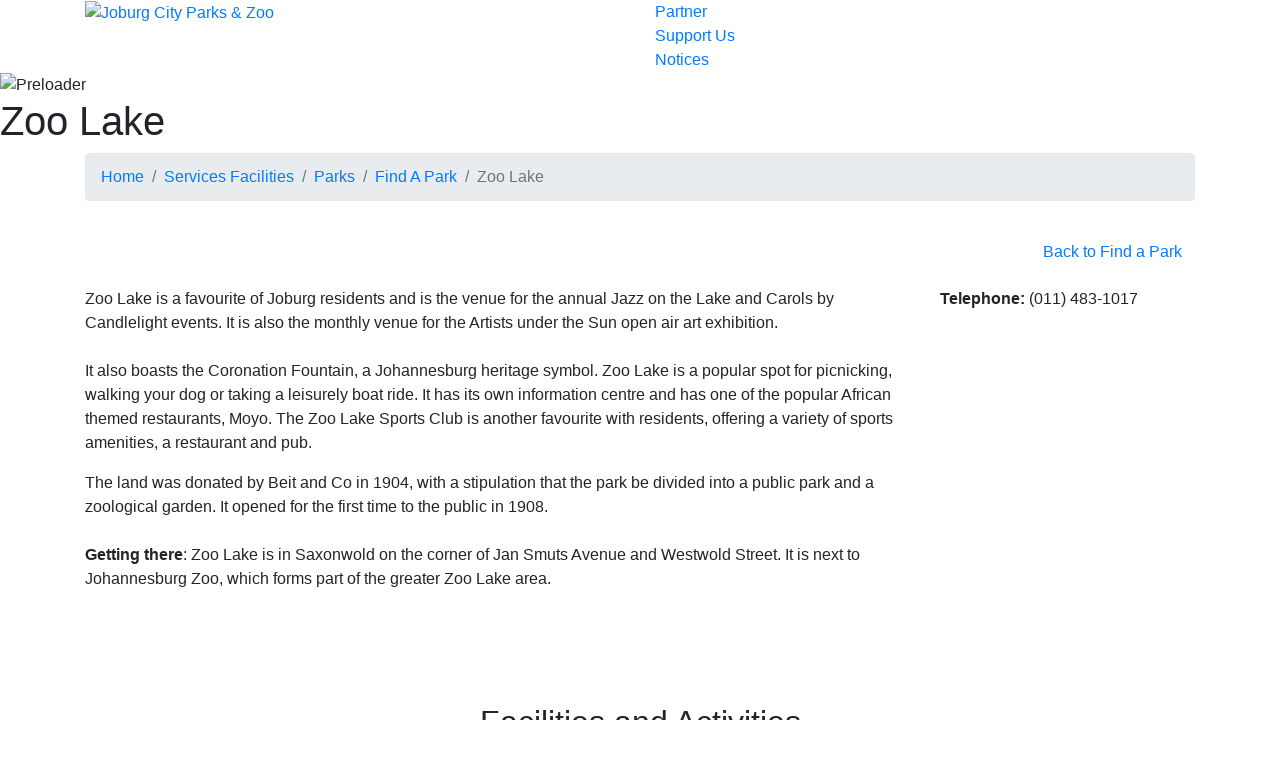

--- FILE ---
content_type: text/html; charset=utf-8
request_url: https://www.jhbcityparksandzoo.com/services-facilities/parks/find-a-park/zoo-lake
body_size: 7650
content:
<!DOCTYPE html>
        <html itemscope itemtype="http://schema.org/WebSite" lang="en">
            <head>
                <meta http-equiv="Content-Type" content="text/html;charset=UTF-8">
                <meta http-equiv="Cache-control" content="public">
                <meta http-equiv="expires" content="Thu, 29 Jan 2026 10:11:32 GMT">
                <meta http-equiv="X-UA-Compatible" content="IE=edge">
                <meta name="viewport" content="width=device-width, initial-scale=1">

                <link rel="apple-touch-icon" sizes="180x180" href="img/icons/apple-touch-icon.png?v=1.0">
                <link rel="icon" type="image/png" sizes="32x32" href="img/icons/favicon-32x32.png?v=1.0">
                <link rel="icon" type="image/png" sizes="16x16" href="img/icons/favicon-16x16.png?v=1.0">
                <link rel="manifest" href="img/icons/site.webmanifest?v=1.0">
                <link rel="mask-icon" href="img/icons/safari-pinned-tab.svg?v=1.0" color="#48785d">
                <link rel="shortcut icon" href="img/icons/favicon.ico?v=1.0">
                <meta name="msapplication-TileColor" content="#48785d">
                <meta name="msapplication-config" content="img/icons/browserconfig.xml?v=1.0">
                <meta name="theme-color" content="#48785D">    
                
            <meta name="description" content="Zoo Lake is a favourite of Joburg residents and is the venue for the annual Jazz on the Lake and Carols by Candlelight events. It is also the monthly venue for ...">
            <meta name="author" content="no_reply@jhbcityparks.com">        

            <meta property="og:image" content="https://www.jhbcityparksandzoo.com/files/images/zoolake_inside1.jpg"/>
            <meta property="og:title" content="Zoo Lake"/>
            <meta property="og:type" content="article" />
            <meta property="og:url" content="https://www.jhbcityparksandzoo.com/services-facilities/parks/find-a-park/zoo-lake"/>
            <meta property="og:description" content="Zoo Lake is a favourite of Joburg residents and is the venue for the annual Jazz on the Lake and Carols by Candlelight events. It is also the monthly venue for ..."/>

            <meta name="twitter:card" content="summary_large_image">
            <meta name="twitter:site" content="@JoburgParksZoo">
            <meta name="twitter:creator" content="@JoburgParksZoo">
            <meta name="twitter:title" content="Zoo Lake">
            <meta name="twitter:description" content="Zoo Lake is a favourite of Joburg residents and is the venue for the annual Jazz on the Lake and Carols by Candlelight events. It is also the monthly venue for ...">
            <meta name="twitter:image" content="https://www.jhbcityparksandzoo.com/files/images/zoolake_inside1.jpg">

                <title>Zoo Lake | JCPZ</title>
                <base href="https://www.jhbcityparksandzoo.com/"> 

                <link rel="preconnect" href="https://cdnjs.jsdelivr.com">
                <link rel="dns-prefetch" href="https://cdnjs.jsdelivr.com">
                <link rel="preconnect" href="https://www.google.com">
                <link rel="dns-prefetch" href="https://www.google.com">                

                <script type="text/javascript" src="https://cdn.jsdelivr.net/npm/jquery@3.2.1/dist/jquery.min.js" crossorigin="anonymous"></script>   
                <script src="https://www.jhbcityparksandzoo.com/lib/ajax/phplivex.js" type="text/javascript" defer async></script>  
                <script src="template/default/js/combine_js.php?v=3.0" type="text/javascript" defer></script>

                <link rel="stylesheet" href="https://cdn.jsdelivr.net/npm/bootstrap@4.6.2/dist/css/bootstrap.min.css" integrity="sha384-xOolHFLEh07PJGoPkLv1IbcEPTNtaed2xpHsD9ESMhqIYd0nLMwNLD69Npy4HI+N" crossorigin="anonymous">
                <link rel="stylesheet" type="text/css" href="template/default/css/combine_css.php?v=3.0.3">

                <link rel="preload" as="font" href="template/default/fonts/SansCulottes.woff2" type="font/woff2" crossorigin>
                <link rel="preload" as="font" href="template/default/fonts/FrutigerLT-55Rm.woff2" type="font/woff2" crossorigin>
                <link rel="preload" as="font" href="template/default/fonts/FrutigerLT-75Blk.woff2" type="font/woff2" crossorigin>
                <link rel="preload" as="font" href="template/default/fonts/FrutigerLT-45Lt.woff2" type="font/woff2" crossorigin>  
                <link rel="preload" as="font" href="lib/fontawesome/webfonts/fa-brands-400.woff2" type="font/woff2" crossorigin>  
                <link rel="preload" as="font" href="lib/fontawesome/webfonts/fa-light-300.woff2" type="font/woff2" crossorigin>  
                <link rel="preload" href="img/ring-alt-sml.svg" as="image">             
                <link rel="preload" href="img/ring-alt-sml-yellow.svg" as="image">  

                <script type='text/javascript' src='https://maps.googleapis.com/maps/api/js?key=AIzaSyAy2wL8Xjr7W4QzhhcfbfEx_9GMdGiiydQ'></script><script type="text/javascript" charset="utf-8">
//<![CDATA[
/*************************************************
 * Created with GoogleMapAPI3.0
 * Author: Brad Wedell <brad AT mycnl DOT com>
 * Link http://code.google.com/p/phpgooglemapapiv3/
 * Copyright 2010 Brad Wedell
 * Original Author: Monte Ohrt <monte AT ohrt DOT com>
 * Original Copyright 2005-2006 New Digital Group
 * Originial Link http://www.phpinsider.com/php/code/GoogleMapAPI/
 *************************************************/
var markersAIzaSyAy2wL8Xjr7W4QzhhcfbfEx_9GMdGiiydQ=[];var sidebar_htmlAIzaSyAy2wL8Xjr7W4QzhhcfbfEx_9GMdGiiydQ='';var marker_htmlAIzaSyAy2wL8Xjr7W4QzhhcfbfEx_9GMdGiiydQ=[];var to_htmlsAIzaSyAy2wL8Xjr7W4QzhhcfbfEx_9GMdGiiydQ=[];var from_htmlsAIzaSyAy2wL8Xjr7W4QzhhcfbfEx_9GMdGiiydQ=[];var mapAIzaSyAy2wL8Xjr7W4QzhhcfbfEx_9GMdGiiydQ=null;function onLoadAIzaSyAy2wL8Xjr7W4QzhhcfbfEx_9GMdGiiydQ(){var mapObjAIzaSyAy2wL8Xjr7W4QzhhcfbfEx_9GMdGiiydQ=document.getElementById("AIzaSyAy2wL8Xjr7W4QzhhcfbfEx_9GMdGiiydQ");if(mapObjAIzaSyAy2wL8Xjr7W4QzhhcfbfEx_9GMdGiiydQ!='undefined'&&mapObjAIzaSyAy2wL8Xjr7W4QzhhcfbfEx_9GMdGiiydQ!=null){var mapOptionsAIzaSyAy2wL8Xjr7W4QzhhcfbfEx_9GMdGiiydQ={scrollwheel:false,zoom:16,mapTypeId:google.maps.MapTypeId.ROADMAP,mapTypeControl:true,mapTypeControlOptions:{style:google.maps.MapTypeControlStyle.DROPDOWN_MENU}};mapOptionsAIzaSyAy2wL8Xjr7W4QzhhcfbfEx_9GMdGiiydQ.center=new google.maps.LatLng(-26.160218,28.029771);mapOptionsAIzaSyAy2wL8Xjr7W4QzhhcfbfEx_9GMdGiiydQ.streetViewControl=true;mapAIzaSyAy2wL8Xjr7W4QzhhcfbfEx_9GMdGiiydQ=new google.maps.Map(mapObjAIzaSyAy2wL8Xjr7W4QzhhcfbfEx_9GMdGiiydQ,mapOptionsAIzaSyAy2wL8Xjr7W4QzhhcfbfEx_9GMdGiiydQ);var point=new google.maps.LatLng(-26.160218,28.029771);markersAIzaSyAy2wL8Xjr7W4QzhhcfbfEx_9GMdGiiydQ.push(createMarker(mapAIzaSyAy2wL8Xjr7W4QzhhcfbfEx_9GMdGiiydQ,point,"Zoo Lake","Zoo Lake",'','',"sidebar_AIzaSyAy2wL8Xjr7W4QzhhcfbfEx_9GMdGiiydQ",''));}}
function createMarker(map,point,title,html,icon,icon_shadow,sidebar_id,openers){var marker_options={position:point,map:map,title:title};if(icon!=''){marker_options.icon=icon;}
if(icon_shadow!=''){marker_options.icon_shadow=icon_shadow;}
var new_marker=new google.maps.Marker(marker_options);if(html!=''){var infowindow=new google.maps.InfoWindow({content:html});google.maps.event.addListener(new_marker,'click',function(){infowindow.open(map,new_marker);});if(openers!=''&&!isEmpty(openers)){for(var i in openers){var opener=document.getElementById(openers[i]);opener.onclick=function(){infowindow.open(map,new_marker);return false};}}
if(sidebar_id!=''){var sidebar=document.getElementById(sidebar_id);if(sidebar!=null&&sidebar!=undefined&&title!=null&&title!=''){var newlink=document.createElement('a');newlink.onclick=function(){infowindow.open(map,new_marker);return false};newlink.innerHTML=title;sidebar.appendChild(newlink);}}}
return new_marker;}
function isArray(a){return isObject(a)&&a.constructor==Array;}
function isObject(a){return(a&&typeof a=='object')||isFunction(a);}
function isFunction(a){return typeof a=='function';}
function isEmpty(obj){for(var i in obj){return false;}return true;}//]]>
</script>

                <!-- Google tag (gtag.js) -->
<script async src="https://www.googletagmanager.com/gtag/js?id=G-F7BT2YZ2JF"></script>
<script>
  window.dataLayer = window.dataLayer || [];
  function gtag(){dataLayer.push(arguments);}
  gtag('js', new Date());

  gtag('config', 'G-F7BT2YZ2JF');
</script>
                <!-- Google Tag Manager -->
<script>(function(w,d,s,l,i){w[l]=w[l]||[];w[l].push({'gtm.start':
new Date().getTime(),event:'gtm.js'});var f=d.getElementsByTagName(s)[0],
j=d.createElement(s),dl=l!='dataLayer'?'&l='+l:'';j.async=true;j.src=
'https://www.googletagmanager.com/gtm.js?id='+i+dl;f.parentNode.insertBefore(j,f);
})(window,document,'script','dataLayer','GTM-K8FXHP6T');</script>
<!-- End Google Tag Manager -->
            </head>
            <body class="park">
                <!-- Google Tag Manager (noscript) -->
<noscript><iframe src="https://www.googletagmanager.com/ns.html?id=GTM-K8FXHP6T"
height="0" width="0" style="display:none;visibility:hidden"></iframe></noscript>
<!-- End Google Tag Manager (noscript) -->
                <script language="javascript" type="text/javascript" charset="utf-8">window.onload=onLoadAIzaSyAy2wL8Xjr7W4QzhhcfbfEx_9GMdGiiydQ;</script><script type='text/javascript' src='lib/ajax/phplivex.js' defer='defer'></script>
<script type='text/javascript'>
function getMemberDetails(){ return new PHPLiveX().Callback('getMemberDetails', getMemberDetails.arguments); }
function addUserToMailingList(){ return new PHPLiveX().Callback('addUserToMailingList', addUserToMailingList.arguments); }
function checkPassword(){ return new PHPLiveX().Callback('checkPassword', checkPassword.arguments); }
function checkUser(){ return new PHPLiveX().Callback('checkUser', checkUser.arguments); }
function updateFilters(){ return new PHPLiveX().Callback('updateFilters', updateFilters.arguments); }
function buildDynamicListing(){ return new PHPLiveX().Callback('buildDynamicListing', buildDynamicListing.arguments); }
function updateActivityFilter(){ return new PHPLiveX().Callback('updateActivityFilter', updateActivityFilter.arguments); }
function getActiveActivities(){ return new PHPLiveX().Callback('getActiveActivities', getActiveActivities.arguments); }
function getMonthYear(){ return new PHPLiveX().Callback('getMonthYear', getMonthYear.arguments); }
function updateDate(){ return new PHPLiveX().Callback('updateDate', updateDate.arguments); }
function updateMonthName(){ return new PHPLiveX().Callback('updateMonthName', updateMonthName.arguments); }
function buildCalendar(){ return new PHPLiveX().Callback('buildCalendar', buildCalendar.arguments); }
function getEventHeader(){ return new PHPLiveX().Callback('getEventHeader', getEventHeader.arguments); }
function getEventContent(){ return new PHPLiveX().Callback('getEventContent', getEventContent.arguments); }
function getMapMarkers(){ return new PHPLiveX().Callback('getMapMarkers', getMapMarkers.arguments); }
function getOtherMapMarkers(){ return new PHPLiveX().Callback('getOtherMapMarkers', getOtherMapMarkers.arguments); }
function loadFooterServices(){ return new PHPLiveX().Callback('loadFooterServices', loadFooterServices.arguments); }
function loadFooterNews(){ return new PHPLiveX().Callback('loadFooterNews', loadFooterNews.arguments); }
function loadFooterCustomerCare(){ return new PHPLiveX().Callback('loadFooterCustomerCare', loadFooterCustomerCare.arguments); }
function setBookableVenues(){ return new PHPLiveX().Callback('setBookableVenues', setBookableVenues.arguments); }
function setBookableCemeteries(){ return new PHPLiveX().Callback('setBookableCemeteries', setBookableCemeteries.arguments); }
function acceptCookieNotice(){ return new PHPLiveX().Callback('acceptCookieNotice', acceptCookieNotice.arguments); }
function dontShowInfoModal(){ return new PHPLiveX().Callback('dontShowInfoModal', dontShowInfoModal.arguments); }
var core = {
 'execTask': function(){ return new PHPLiveX().Callback({'obj': 'core', 'method': 'execTask'}, core.execTask.arguments); }
};

</script>
<div class="modal fade" id="errorModal" tabindex="-1" role="dialog" aria-labelledby="errorTitle">
<div class="modal-dialog" role="document">
<div class="modal-content">
<div class="modal-body" id="errorModalBody"></div>
<div class="modal-footer">
<button type="button" class="btn btn-secondary" data-dismiss="modal">Close</button>
</div>
</div>
</div>
</div>

<div class="modal fade" id="herbariumModal" tabindex="-1" role="dialog">
<div class="modal-dialog modal-lg" role="document">
<div class="modal-content" id="herbariumModalContent"></div>
</div>
</div>

<header>
<div class="container">
<div class="row">
<div class="col">
<a class="logo" href=""><img src="img/Logo-black-horizontal-sm.webp" alt="Joburg City Parks & Zoo"></a>
</div>
<div class="col">
<a class="top-btn-burger toggle text-center">
<span></span>
 </a>
<a href="partner" class="top-btn d-none d-md-block">Partner</a>
<a href="support" class="top-btn d-none d-md-block">Support Us</a>
<a href="notices" class="top-btn orange d-none d-md-block">Notices</a>
</div>

</div>
</div>
<div id="top_menu" class="d-none">
                <nav class="main-nav">
                    <div class="collapse navbar-collapse">
                        <ul class="navbar-nav mr-auto">
                    <li><a class="" href=""  target="_self">Home</a></li>
                    <li><a class="" href="about"  target="_self">About</a></li>
                    <li><a class="" href="customer-care"  target="_self">Customer Care</a></li>
                    <li><a class="" href="news-events"  target="_self">News & Events</a></li>
                    <li><a class="" href="services-facilities"  target="_self">Services & Facilities</a></li>
                    <li><a class="" href="reports"  target="_self">Research & Reports</a></li>
                    <li><a class="" href="jcpz-opportunities"  target="_self">JCPZ Opportunities</a></li>
                    <li><a class="" href="jcpz-tariffs"  target="_self">JCPZ Tariffs</a></li>
                    <li><a class="" href="ethics-indaba"  target="_self">Ethics Indaba</a></li>
                    <li><a class="" href="blog"  target="_self">Blog</a></li>
                    <li><a class="" href="contact-us"  target="_self">Contact Us</a></li> 
                        <li class="d-md-none"><a class="nav-item" href="support">Support Us</a></li>
                        <li class="d-md-none"><a class="nav-item" href="partner">Partner</a></li>
                        <li class="d-md-none"><a class="nav-item" href="notices">Notices</a></li>
                        <li>
                            <form id="searchForm" name="searchForm" action="search" method="POST">
                                <div class="input-group mb-3 menu-search">
                                    <input type="text" id="search_q" name="task_search_php[search_q]" class="form-control" placeholder="Search...">
                                    <div class="input-group-append">
                                        <button class="btn" type="submit" id="button-search"><i class="fal fa-search"></i></button>
                                    </div>
                                </div>
                            </form>
                        </li>
                        <li class="menu-social">
                            <button onclick="goToSocialLink('https://www.instagram.com/joburgparkszoo')" class="social-link"><i class="fab fa-instagram fa-fw fa-lg"></i></button>
                            <button onclick="goToSocialLink('https://www.facebook.com/JohannesburgZoo')" class="social-link"><i class="fab fa-facebook-square fa-fw fa-lg"></i></button>
                            <button onclick="goToSocialLink('https://twitter.com/JoburgParksZoo')" class="social-link"><i class="fab fa-twitter-square fa-fw fa-lg"></i></button>                       
                        <li>
                    </ul>
                </div>
            </nav></div>  
</header>

<div id="top_banner"><div class="banner-slider"><div class="banner-item  banner-lazy" data-src="files/images/Banner-4.webp"><img src="img/ring-alt-sml-yellow.svg" class="bpreload" alt="Preloader"><div class="banner-title"><h1>Zoo Lake</h1></div></div></div>
        <script>
            $(function() {
                $('.banner-lazy').Lazy({
                    chainable: true,
                    effect: "fadeIn",
                    effectTime: 500,
                    visibleOnly: false,
                    scrollDirection: "vertical",
                    afterLoad: function(element) {
                        $('.bpreload').remove();
                    }                    
                });    
            });           
        </script>        
        </div>

<section>
<div class="breadcrumb-bg">
<div class="container">
<div id="breadcrumb"><nav aria-label="breadcrumb">
                <ol class="breadcrumb" itemscope itemtype="http://schema.org/BreadcrumbList"><li itemprop="itemListElement" itemscope itemtype="http://schema.org/ListItem" class="breadcrumb-item"><a href="https://www.jhbcityparksandzoo.com" itemprop="item"><span itemprop="name">Home</span></a></li><li class="breadcrumb-item " itemprop="itemListElement" itemscope itemtype="http://schema.org/ListItem"><a href="https://www.jhbcityparksandzoo.com/services-facilities" itemprop="item"><span itemprop="name">Services Facilities</span></a></li><li class="breadcrumb-item " itemprop="itemListElement" itemscope itemtype="http://schema.org/ListItem"><a href="https://www.jhbcityparksandzoo.com/services-facilities/parks" itemprop="item"><span itemprop="name">Parks</span></a></li><li class="breadcrumb-item " itemprop="itemListElement" itemscope itemtype="http://schema.org/ListItem"><a href="https://www.jhbcityparksandzoo.com/services-facilities/parks/find-a-park" itemprop="item"><span itemprop="name">Find A Park</span></a></li><li class="breadcrumb-item active" itemprop="itemListElement" itemscope itemtype="http://schema.org/ListItem"><span itemprop="item"><span itemprop="name">Zoo Lake</span></span></li></ol>
            </nav></div>
</div>
</div>
<div id="mainbody"><div class="container">
    <div class="row">
        <div class="col-12">
            <div class="text-right mt-3 mb-3" id="backBtn"><a href="https://www.jhbcityparksandzoo.com/services-facilities/parks/find-a-park" class="btn btn-link"><i class="fal fa-arrow-left"></i> Back to Find a Park</a></div>
        </div>
        <div class="col-12">
            <div id="star_rating"></div>
        </div>
        <div class="col-12">
            <div id="heading"></div>
            <div id="date_content"></div>
        </div>
        <div class="col-12">
            <div id="content">
<div class="row">
<div class="col-md-9 col-sm-8 col-12"><p>Zoo Lake is a favourite of Joburg residents and is the venue for the annual Jazz on the Lake and Carols by Candlelight events. It is also the monthly venue for the Artists under the Sun open air art exhibition.<br />
<br />
It also boasts the Coronation Fountain, a Johannesburg heritage symbol. Zoo Lake is a popular spot for picnicking, walking your dog or taking a leisurely boat ride. It has its own information centre and has one of the popular African themed restaurants, Moyo. The Zoo Lake Sports Club is another favourite with residents, offering a variety of sports amenities, a restaurant and pub.</p>

<p>The land was donated by Beit and Co in 1904, with a stipulation that the park be divided into a public park and a zoological garden. It opened for the first time to the public in 1908.<br />
<br />
<strong>Getting there</strong>: Zoo Lake is in Saxonwold on the corner of Jan Smuts Avenue and Westwold Street. It is next to Johannesburg Zoo, which forms part of the greater Zoo Lake area.</p>
</div>
<div class="col-md-3 col-sm-4 col-12"><div class="pb-3"><strong>Telephone: </strong>(011) 483-1017</div></div>
</div></div>
        </div>
        <div class="col-12">
            <div id="gallery"></div>
        </div>
    </div>
</div>

<div id="other_content"><div class="green-wave mt-5"></div>
                    <div class="activity-container dark-green-bg pb-5">
                        <div class="text-center pt-5 pb-5"><h2 class="white">Facilities and Activities</h2></div>
                        <div class="container text-center"><span class="btn btn-activity ml-3 mb-4"><i class="fal fa-restroom"></i> Ablution Facilities</span><span class="btn btn-activity ml-3 mb-4"><i class="fal fa-anchor"></i> Boat Rides</span><span class="btn btn-activity ml-3 mb-4"><i class="fal fa-anchor"></i> Canoeing</span><span class="btn btn-activity ml-3 mb-4"><i class="fal fa-child"></i> Children's Play Area</span><span class="btn btn-activity ml-3 mb-4"><i class="fal fa-dog-leashed"></i> Dog Friendly</span><span class="btn btn-activity ml-3 mb-4"><i class="fal fa-hotdog"></i> Picnic Area</span><span class="btn btn-activity ml-3 mb-4"><i class="fal fa-water"></i> Lake</span><span class="btn btn-activity ml-3 mb-4"><i class="fal fa-utensils"></i> Restaurant</span><span class="btn btn-activity ml-3 mb-4"><i class="fal fa-whistle"></i> Sports Club</span></div>
                </div>
<div class="gray-bg pt-5 pb-5 mt-0 mb-4">
<div class="container">
<div class="row">
<div class="col-md-12 text-center">
<h2 class="dark-green">Make a Booking</h2>
<a href="files/files/book-park.pdf" target="_blank" class="btn btn-white">Book Park</a>
</div>
</div>
</div>
</div></div>
<div id="map_content"><div class="pt-5 pb-4 text-center"><h2>Directions and Map</h2></div><div class="pb-5 dynamic-address text-center">Region B, Zone 1, Cnr Jan Smuts Avenue and West World Street, Parkview</div><script type="text/javascript" charset="utf-8">
//<![CDATA[
document.write('<div id="AIzaSyAy2wL8Xjr7W4QzhhcfbfEx_9GMdGiiydQ" style="width: 100%; height: 350px; position:relative;"><\/div>');
//]]>
</script>
<noscript><b>Javascript must be enabled in order to use Google Maps.</b></noscript>
</div>
<div id="more_content">
<div class="gray-bg more_content">
<div class="container mb-5"><h2 class="pt-5 text-center">Discover more parks</h2><div class="park-slider"><a href="https://www.jhbcityparksandzoo.com/services-facilities/parks/find-a-park/james-ethel-gray-park" class="block-item lazy" data-src="thumb.php?path=files/images/Diep.jpg&length=350">
                        <img src="img/ring-alt-sml.svg" alt="Preloader">
                        
                        
                        
                        <div class="block-title">
                            <span class="b-title">James & Ethel Gray Park</span>
                            <span class="b-arrow"></span>
                        </div>
                    </a><a href="https://www.jhbcityparksandzoo.com/services-facilities/parks/find-a-park/wemmer-panpioneer-park" class="block-item lazy" data-src="thumb.php?path=files/images/WemmerPan.jpg&length=350">
                        <img src="img/ring-alt-sml.svg" alt="Preloader">
                        
                        
                        
                        <div class="block-title">
                            <span class="b-title">Wemmer Pan/Pioneer Park</span>
                            <span class="b-arrow"></span>
                        </div>
                    </a><a href="https://www.jhbcityparksandzoo.com/services-facilities/parks/find-a-park/wilgeheuwel-xtremepark" class="block-item lazy" data-src="thumb.php?path=files/images/wilgeheuwel1.jpg&length=350">
                        <img src="img/ring-alt-sml.svg" alt="Preloader">
                        
                        
                        
                        <div class="block-title">
                            <span class="b-title">Wilgeheuwel XtremePark</span>
                            <span class="b-arrow"></span>
                        </div>
                    </a><a href="https://www.jhbcityparksandzoo.com/services-facilities/parks/find-a-park/kremetart-park" class="block-item lazy" data-src="thumb.php?path=files/images/Kremetert.jpg&length=350">
                        <img src="img/ring-alt-sml.svg" alt="Preloader">
                        
                        
                        
                        <div class="block-title">
                            <span class="b-title">Kremetart Park</span>
                            <span class="b-arrow"></span>
                        </div>
                    </a><a href="https://www.jhbcityparksandzoo.com/services-facilities/parks/find-a-park/mountain-road-park" class="block-item lazy" data-src="thumb.php?path=files/images/Orange.jpg&length=350">
                        <img src="img/ring-alt-sml.svg" alt="Preloader">
                        
                        
                        
                        <div class="block-title">
                            <span class="b-title">Mountain Road Park</span>
                            <span class="b-arrow"></span>
                        </div>
                    </a><a href="https://www.jhbcityparksandzoo.com/services-facilities/parks/find-a-park/joubert-park" class="block-item lazy" data-src="thumb.php?path=files/images/joubert_parksml.jpg&length=350">
                        <img src="img/ring-alt-sml.svg" alt="Preloader">
                        
                        
                        
                        <div class="block-title">
                            <span class="b-title">Joubert Park</span>
                            <span class="b-arrow"></span>
                        </div>
                    </a></div>
                <script>
                    $(function() {
                        var instance = $('.lazy').Lazy({
                            chainable: false,
                            effect: "fadeIn",
                            effectTime: 500,
                            visibleOnly: false,
                            scrollDirection: "horizontal"
                        });    
                    
                        instance.addItems('.lazy');
                        //instance.force('.lazy');
                        instance.update(); 
                    });           
                </script></div>
</div></div>

<script src="template/default/js/dynamic_content.php" type="text/javascript"></script></div>
</section>

<footer>
<div id="footer_slideup" class="footer-slideup-container">
<div class="foot-slide slide-block1 light-green-bg">
<div class="slide-click text-center">
<h5>Services & Facilities</h5>
<span class="arrow" id="slide1_arrow"><i class="fal fa-arrow-up fa-fw fa-lg"></i></span>
</div>
<div class="slide-content pl-5 pr-5" id="slide1_content"></div>
</div>
<div class="foot-slide slide-block2 green-bg">
<div class="slide-click text-center">
<h5>News & Events</h5>
<span class="arrow" id="slide3_arrow"><i class="fal fa-arrow-up fa-fw fa-lg"></i></span>
</div>
<div class="slide-content pl-5 pr-5" id="slide2_content"></div>
</div>
<div class="foot-slide slide-block3 yellow-bg">
<div class="slide-click text-center">
<h5>Customer Care</h5>
<span class="arrow" id="slide2_arrow"><i class="fal fa-arrow-up fa-fw fa-lg"></i></span>
</div>
<div class="slide-content pl-5 pr-5" id="slide3_content"></div>
</div>
</div>
<!-- Newsletter Form-->
<div class="newsletter-container pt-4 pb-4">
<div class="container">
 <div class="row">
<div class="col-12 col-sm-5">
          <h5 class="white">Newsletter Subscription</h5>
    </div>
<div class="col-12 col-sm-5">
<input class="form-control email-form" placeholder="Enter email" type="email" name="subscribe" id="subscribe_email">
</div>
<div class="col-12 col-sm-2">
<button class="btn btn-white" type="button" onclick="checkSubscribeUser()">SUBSCRIBE</button>
</div>
</div>
</div>
</div>
<!-- End of Newsletter-->
<div id="footer_menu" class="footer-container pt-4 pb-4">
                    <div class="container">
                        <div class="row">
                            <div class="col-md-9 col-12">
                                <div class="row"><div class="col-md-4 col-12"><a href="careers" target="_self">Careers</a></div><div class="col-md-4 col-12"><a href="notice-of-agm" target="_self">Notice of AGM</a></div><div class="col-md-4 col-12"><a href="brand-guidelines" target="_self">Brand Guidelines</a></div><div class="col-md-4 col-12"><a href="tenders" target="_self">Tenders</a></div><div class="col-md-4 col-12"><a href="access-to-information-act" target="_self">Access to Information Act</a></div><div class="col-md-4 col-12"><a href="news-events" target="_self">News & Events</a></div>          </div>
                            </div>
                            <div class="col-md-3 col-12">
                                <div class="text-right">Follow Us:</div>
                                <div class="text-right">
                                    <a href="https://www.instagram.com/joburgparkszoo" target="_blank" rel="noopener"><i class="fab fa-instagram fa-fw fa-lg"></i></a>
                                    <a href="https://www.facebook.com/JohannesburgZoo" target="_blank" rel="noopener"><i class="fab fa-facebook-square fa-fw fa-lg"></i></a>
                                    <a href="https://twitter.com/JoburgParksZoo" target="_blank" rel="noopener"><i class="fab fa-twitter-square fa-fw fa-lg"></i></a>
                                </div>
                            </div>
                        </div>
                    </div></div>
<div id="terms_menu" class="terms-container pt-3 pb-3">
                <div class="container">
                    <div class="row">
                        <div class="col-md-9 col-12"><a href="sitemap" target="_self">Sitemap</a>     
                        </div>
                        <div class="col-md-3 col-12 text-right">
                            <img src="img/Logo-black-horizontal-sm.webp" alt="Joburg City Parks & Zoo">
                        </div>
                    </div>
                </div></div>
<div class="text-center pb-2">Powered by <a href="https://www.piidigital.co.za/" target="_blank" rel="noopener">Pii Digital</a></div>
</footer>

<div id="cookieNotice">
<div class="cookie-notice">
<p>We use cookies on our website to give you the most relevant experience by remembering your preferences and repeat visits. By clicking "Accept All", you consent to the use of ALL the cookies</p>
<button class="btn btn-accept" type="button" onclick="acceptCookieNotice({'onUpdate':hideCookieNotice})">Accept All</button>
</div></div>
<div id="pre_loader" class="preloader">
<div>
<img src="img/ring-alt.svg" alt="Preloader">
</div>
</div>
<script>
$(function () { checkSystemMessage(); });

$(document).ready(function(){
$(".slide-block1 .slide-click").click(function(){
$(".slide-block1").toggleClass("slide-toggle");
});
$(".slide-block2 .slide-click").click(function(){
$(".slide-block2").toggleClass("slide-toggle");
});
$(".slide-block3 .slide-click").click(function(){
$(".slide-block3").toggleClass("slide-toggle");
});

        /*mycookieValue = getCookie("hide_info_modal");

        if(!mycookieValue){
            $('#infoModal').modal('show');
        } */     
});

/*
    function hideInfoModal(){
        dontShowInfoModal({onUpdate:function(){
            $('#infoModal').modal('hide');            
        }});
    }

    function getCookie(name){
        var re = new RegExp(name + "=([^;]+)");
        var value = re.exec(document.cookie);
        return (value != null) ? unescape(value[1]) : null;
    }    */
</script>



                <link href="https://www.jhbcityparksandzoo.com/lib/fontawesome/css/fontawesome.min.css" rel="stylesheet">
                <link href="https://www.jhbcityparksandzoo.com/lib/fontawesome/css/solid.min.css" rel="stylesheet">                
                <link href="https://www.jhbcityparksandzoo.com/lib/fontawesome/css/light.min.css" rel="stylesheet">                
                <link href="https://www.jhbcityparksandzoo.com/lib/fontawesome/css/brands.min.css" rel="stylesheet">                   
                <script src="https://cdn.jsdelivr.net/npm/bootstrap@4.6.2/dist/js/bootstrap.bundle.min.js" integrity="sha384-Fy6S3B9q64WdZWQUiU+q4/2Lc9npb8tCaSX9FK7E8HnRr0Jz8D6OP9dO5Vg3Q9ct" crossorigin="anonymous"></script>
            </body>

         
        </html>